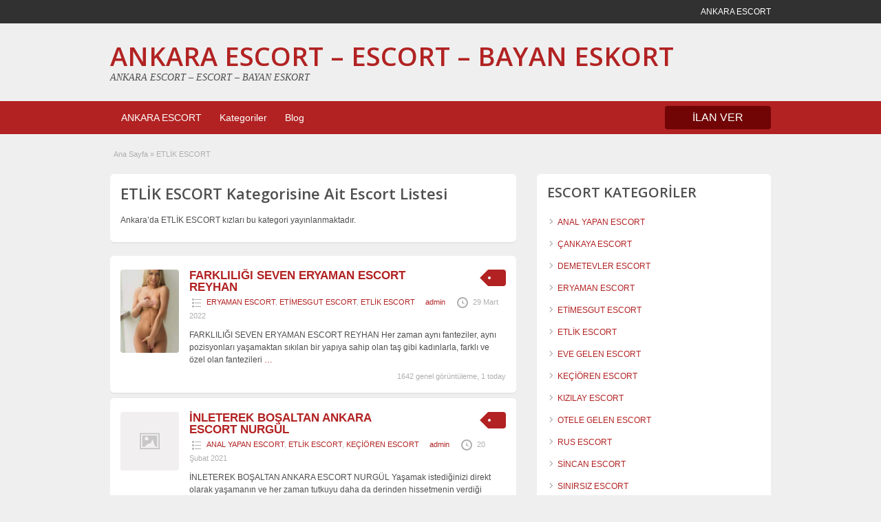

--- FILE ---
content_type: text/html; charset=UTF-8
request_url: http://www.ankaraocakbasi.com/eskort-kategori/etlik-escort
body_size: 8358
content:
<!DOCTYPE html>
<!--[if lt IE 7 ]> <html class="ie6" lang="tr-TR"> <![endif]-->
<!--[if IE 7 ]>    <html class="ie7" lang="tr-TR"> <![endif]-->
<!--[if IE 8 ]>    <html class="ie8" lang="tr-TR"> <![endif]-->
<!--[if IE 9 ]>    <html class="ie9" lang="tr-TR"> <![endif]-->
<!--[if (gt IE 9)|!(IE)]><!--> <html lang="tr-TR"> <!--<![endif]-->

<head>

	<meta http-equiv="Content-Type" content="text/html; charset=UTF-8" />
	<link rel="profile" href="http://gmpg.org/xfn/11" />

	<title>ETLİK ESCORT | ANKARA ESCORT - ESCORT - BAYAN ESKORT</title>
    	<meta http-equiv="X-UA-Compatible" content="IE=edge,chrome=1">
	<meta name="viewport" content="width=device-width, initial-scale=1" />

	
	<title>ETLİK ESCORT &#8211; ANKARA ESCORT &#8211; ESCORT &#8211; BAYAN ESKORT</title>

<!-- All in One SEO Pack 2.12 by Michael Torbert of Semper Fi Web Design[476,521] -->
<meta name="description"  content="Ankara&#039;da ETLİK ESCORT kızları bu kategori yayınlanmaktadır." />

<link rel="canonical" href="http://www.ankaraocakbasi.com/eskort-kategori/etlik-escort" />
<!-- /all in one seo pack -->
<link rel='dns-prefetch' href='//fonts.googleapis.com' />
<link rel='dns-prefetch' href='//s.w.org' />
		<script type="text/javascript">
			window._wpemojiSettings = {"baseUrl":"https:\/\/s.w.org\/images\/core\/emoji\/11\/72x72\/","ext":".png","svgUrl":"https:\/\/s.w.org\/images\/core\/emoji\/11\/svg\/","svgExt":".svg","source":{"concatemoji":"http:\/\/www.ankaraocakbasi.com\/wp-includes\/js\/wp-emoji-release.min.js"}};
			!function(e,a,t){var n,r,o,i=a.createElement("canvas"),p=i.getContext&&i.getContext("2d");function s(e,t){var a=String.fromCharCode;p.clearRect(0,0,i.width,i.height),p.fillText(a.apply(this,e),0,0);e=i.toDataURL();return p.clearRect(0,0,i.width,i.height),p.fillText(a.apply(this,t),0,0),e===i.toDataURL()}function c(e){var t=a.createElement("script");t.src=e,t.defer=t.type="text/javascript",a.getElementsByTagName("head")[0].appendChild(t)}for(o=Array("flag","emoji"),t.supports={everything:!0,everythingExceptFlag:!0},r=0;r<o.length;r++)t.supports[o[r]]=function(e){if(!p||!p.fillText)return!1;switch(p.textBaseline="top",p.font="600 32px Arial",e){case"flag":return s([55356,56826,55356,56819],[55356,56826,8203,55356,56819])?!1:!s([55356,57332,56128,56423,56128,56418,56128,56421,56128,56430,56128,56423,56128,56447],[55356,57332,8203,56128,56423,8203,56128,56418,8203,56128,56421,8203,56128,56430,8203,56128,56423,8203,56128,56447]);case"emoji":return!s([55358,56760,9792,65039],[55358,56760,8203,9792,65039])}return!1}(o[r]),t.supports.everything=t.supports.everything&&t.supports[o[r]],"flag"!==o[r]&&(t.supports.everythingExceptFlag=t.supports.everythingExceptFlag&&t.supports[o[r]]);t.supports.everythingExceptFlag=t.supports.everythingExceptFlag&&!t.supports.flag,t.DOMReady=!1,t.readyCallback=function(){t.DOMReady=!0},t.supports.everything||(n=function(){t.readyCallback()},a.addEventListener?(a.addEventListener("DOMContentLoaded",n,!1),e.addEventListener("load",n,!1)):(e.attachEvent("onload",n),a.attachEvent("onreadystatechange",function(){"complete"===a.readyState&&t.readyCallback()})),(n=t.source||{}).concatemoji?c(n.concatemoji):n.wpemoji&&n.twemoji&&(c(n.twemoji),c(n.wpemoji)))}(window,document,window._wpemojiSettings);
		</script>
		<style type="text/css">
img.wp-smiley,
img.emoji {
	display: inline !important;
	border: none !important;
	box-shadow: none !important;
	height: 1em !important;
	width: 1em !important;
	margin: 0 .07em !important;
	vertical-align: -0.1em !important;
	background: none !important;
	padding: 0 !important;
}
</style>
<link rel='stylesheet' id='jquery-ui-style-css'  href='http://cdn.ankaraocakbasi.com/wp-content/themes/ank_altin/framework/styles/jquery-ui/jquery-ui.min.css' type='text/css' media='all' />
<link rel='stylesheet' id='font-awesome-css'  href='http://cdn.ankaraocakbasi.com/wp-content/themes/ank_altin/theme-framework/styles/font-awesome.min.css' type='text/css' media='all' />
<link rel='stylesheet' id='at-main-css'  href='http://cdn.ankaraocakbasi.com/wp-content/themes/ank_altin/style.css' type='text/css' media='all' />
<link rel='stylesheet' id='at-color-css'  href='http://cdn.ankaraocakbasi.com/wp-content/themes/ank_altin/styles/red.css' type='text/css' media='all' />
<link rel='stylesheet' id='dashicons-css'  href='http://cdn.ankaraocakbasi.com/wp-includes/css/dashicons.min.css' type='text/css' media='all' />
<link rel='stylesheet' id='open-sans-css'  href='https://fonts.googleapis.com/css?family=Open+Sans%3A300italic%2C400italic%2C600italic%2C300%2C400%2C600&#038;subset=latin%2Clatin-ext' type='text/css' media='all' />
<script type='text/javascript'>
/* <![CDATA[ */
var AnkaraEsc = {"ajaxurl":"http:\/\/www.ankaraocakbasi.com\/wp-admin\/admin-ajax.php","current_url":"http:\/\/www.ankaraocakbasi.com\/eskort-kategori\/etlik-escort"};
/* ]]> */
</script>
<script type='text/javascript' async="async" src='http://www.ankaraocakbasi.com/wp-includes/js/jquery/jquery.js'></script>
<script type='text/javascript' async="async" src='http://www.ankaraocakbasi.com/wp-includes/js/jquery/jquery-migrate.min.js'></script>
<script type='text/javascript' async="async" src='http://www.ankaraocakbasi.com/wp-content/themes/ank_altin/includes/js/jquery.tinynav.js'></script>
<script type='text/javascript' async="async" src='http://www.ankaraocakbasi.com/wp-content/themes/ank_altin/theme-framework/js/footable/jquery.footable.min.js'></script>
<script type='text/javascript'>
/* <![CDATA[ */
var classipress_params = {"appTaxTag":"ad_tag","require_images":"","ad_parent_posting":"yes","ad_currency":"$","currency_position":"left","home_url":"http:\/\/www.ankaraocakbasi.com\/","ajax_url":"\/wp-admin\/admin-ajax.php","nonce":"583b3b88d2","text_processing":"\u0130\u015fleniyor...","text_require_images":"L\u00fctfen en az 1 resim y\u00fckleyin.","text_before_delete_ad":"Bu ilan\u0131 silmek istedi\u011finize emin misiniz?","text_mobile_navigation":"Y\u00f6n","loader":"http:\/\/www.ankaraocakbasi.com\/wp-content\/themes\/ank_altin\/images\/loader.gif","listing_id":"0"};
/* ]]> */
</script>
<script type='text/javascript' async="async" src='http://www.ankaraocakbasi.com/wp-content/themes/ank_altin/includes/js/theme-scripts.min.js'></script>
<link rel='https://api.w.org/' href='http://www.ankaraocakbasi.com/wp-json/' />
			<link rel="amphtml" href="http://www.ankaraocakbasi.com/amp/eskort-kategori/etlik-escort"/>
			<link rel="shortcut icon" href="http://www.ankaraocakbasi.com/wp-content/themes/ank_altin/images/favicon.ico" />

	<meta name="generator" content="AnkaraEsc 1.1.9" />
<meta property="og:type" content="website" />
<meta property="og:locale" content="tr_TR" />
<meta property="og:site_name" content="ANKARA ESCORT - ESCORT - BAYAN ESKORT" />
<meta property="og:image" content="http://www.ankaraocakbasi.com/wp-content/themes/ank_altin/images/cp_logo_black.png" />
<meta property="og:url" content="http://www.ankaraocakbasi.com/eskort-kategori/etlik-escort" />
<meta property="og:title" content="ETLİK ESCORT" />
<meta property="og:Description" content="Ankara’da ETLİK ESCORT kızları bu kategori yayınlanmaktadır." />
	<style type="text/css" id="cp-header-css">
			#logo h1 a,
		#logo h1 a:hover,
		#logo .description {
			color: ##666666;
		}
		
	</style>
	
    <style type="text/css">

		
					.content a:not(.ct-fiksledi-renk):not(.selectBox) { color: #b22222; }
			#easyTooltip { background: #b22222; }
			.tags span { background: #b22222; }
			span.colour { color: #b22222; }
			.tags span:before { border-color: transparent #b22222 transparent transparent; }
		
		
					.ustun_basi .header_top_res p a { color: #e86b6b; }
		
		
		
					.ust_menu, .alttaki_son_menu { background: #b22222; }
			ol.progtrckr li.progtrckr-done, ol.progtrckr li.progtrckr-todo { border-bottom-color: #b22222; }
		
		
					.oranj_buton, .pages a, .pages span, .ust-aramabutonu,	.reports_form input[type="submit"] { background: #710505; }
			.ust-paneller ul.navigasyonucu li a.selected { border-bottom: 1px solid #710505;background: #710505; }
			.ust-paneller ul.navigasyonucu li a { background:  rgba(113, 5, 5, 0.6) ; }
			ol.progtrckr li.progtrckr-done:before { background: #710505; }
		
					.footer { background: #313131; }
		
					.footer_main_res div.column { color: #d05959; }
		
		
					.footer_main_res div.column a, .footer_main_res div.column ul li a { color: #d07373; }
		
					.footer_main_res { width: 940px; }
			@media screen and (max-width: 860px) {
				.footer_main_res { width: 100%; }
				#footer .inner {
					float: left;
					width: 95%;
				}
			}
		
					.footer_main_res div.column { width: 200px; }
			@media screen and (max-width: 860px) {
				.footer_main_res div.column {
					float: left;
					width: 95%;
				}
			}
		
	</style>

</head>

<body class="archive tax-ad_cat term-etlik-escort term-13">

	
	<div class="container">

		
				
<div class="header">

	<div class="ustun_basi">

		<div class="header_top_res">

			<p>
		ANKARA ESCORT
			</p>

		</div>

	</div>

	<div class="usttaraf-menu">

		<div class="header_main_bg">

			<div class="header_main_res">

				<div id="logo">

											<h1 class="site-title">
							<a href="http://www.ankaraocakbasi.com/" title="ANKARA ESCORT &#8211; ESCORT &#8211; BAYAN ESKORT" rel="home">
								ANKARA ESCORT &#8211; ESCORT &#8211; BAYAN ESKORT							</a>
						</h1>
																<div class="description">ANKARA ESCORT &#8211; ESCORT &#8211; BAYAN ESKORT</div>
					
				</div>

				
				<div class="clr"></div>

			</div>

		</div>

	</div>


	<div class="ust_menu">

		<div class="ust_taraf_menu">

			<ul id="kafa-menusu" class="menu"><li id="menu-item-29" class="menu-item menu-item-type-custom menu-item-object-custom menu-item-home menu-item-29"><a href="http://www.ankaraocakbasi.com">ANKARA ESCORT</a></li>
<li id="menu-item-30" class="menu-item menu-item-type-post_type menu-item-object-page menu-item-30"><a href="http://www.ankaraocakbasi.com/kategoriler">Kategoriler</a><div class="avantajli_kisimlar" id="avantajli_kisimlar"><div class="kedisolu first"><ul class="anakara-list"><li class="anakara kat-itemi-8"><a href="http://www.ankaraocakbasi.com/eskort-kategori/anal-yapan-escort" title="Ankara&#039;da ANAL YAPAN ESCORT kızları bu kategori yayınlanmaktadır.">ANAL YAPAN ESCORT</a>  </li>
<li class="anakara kat-itemi-9"><a href="http://www.ankaraocakbasi.com/eskort-kategori/cankaya-escort" title="Ankara&#039;da ÇANKAYA ESCORT kızları bu kategori yayınlanmaktadır.">ÇANKAYA ESCORT</a>  </li>
<li class="anakara kat-itemi-10"><a href="http://www.ankaraocakbasi.com/eskort-kategori/demetevler-escort" title="Ankara’da DEMETEVLER ESCORT kızları bu kategori yayınlanmaktadır.">DEMETEVLER ESCORT</a>  </li>
<li class="anakara kat-itemi-11"><a href="http://www.ankaraocakbasi.com/eskort-kategori/eryaman-escort" title="Ankara’da ERYAMAN ESCORT kızları bu kategori yayınlanmaktadır.">ERYAMAN ESCORT</a>  </li>
<li class="anakara kat-itemi-12"><a href="http://www.ankaraocakbasi.com/eskort-kategori/etimesgut-escort" title="Ankara’da ETİMESGUT ESCORT kızları bu kategori yayınlanmaktadır.">ETİMESGUT ESCORT</a>  </li>
</ul>
</div><!-- /kedisolu -->
<div class="kedisolu"><ul class="anakara-list"><li class="anakara kat-itemi-13"><a href="http://www.ankaraocakbasi.com/eskort-kategori/etlik-escort" title="Ankara’da ETLİK ESCORT kızları bu kategori yayınlanmaktadır.">ETLİK ESCORT</a>  </li>
<li class="anakara kat-itemi-14"><a href="http://www.ankaraocakbasi.com/eskort-kategori/eve-gelen-escort" title="Ankara’da EVE GELEN ESCORT kızları bu kategori yayınlanmaktadır.">EVE GELEN ESCORT</a>  </li>
<li class="anakara kat-itemi-15"><a href="http://www.ankaraocakbasi.com/eskort-kategori/kecioren-escort" title="Ankara’da KEÇİÖREN ESCORT kızları bu kategori yayınlanmaktadır.">KEÇİÖREN ESCORT</a>  </li>
<li class="anakara kat-itemi-16"><a href="http://www.ankaraocakbasi.com/eskort-kategori/kizilay-escort" title="Ankara’da KIZILAY ESCORT kızları bu kategori yayınlanmaktadır.">KIZILAY ESCORT</a>  </li>
<li class="anakara kat-itemi-17"><a href="http://www.ankaraocakbasi.com/eskort-kategori/otele-gelen-escort" title="Ankara’da OTELE GELEN ESCORT kızları bu kategori yayınlanmaktadır.">OTELE GELEN ESCORT</a>  </li>
</ul>
</div><!-- /kedisolu -->
<div class="kedisolu"><ul class="anakara-list"><li class="anakara kat-itemi-20"><a href="http://www.ankaraocakbasi.com/eskort-kategori/rus-escort" title="Ankara’da RUS ESCORT kızları bu kategori yayınlanmaktadır.">RUS ESCORT</a>  </li>
<li class="anakara kat-itemi-18"><a href="http://www.ankaraocakbasi.com/eskort-kategori/sincan-escort" title="Ankara’da SİNCAN ESCORT kızları bu kategori yayınlanmaktadır.">SİNCAN ESCORT</a>  </li>
<li class="anakara kat-itemi-19"><a href="http://www.ankaraocakbasi.com/eskort-kategori/sinirsiz-escort" title="Ankara’da SINIRSIZ ESCORT kızları bu kategori yayınlanmaktadır.">SINIRSIZ ESCORT</a>  </li>
</ul>
</div><!-- /kedisolu -->
</div></li>
<li id="menu-item-31" class="menu-item menu-item-type-post_type menu-item-object-page current_page_parent menu-item-31"><a href="http://www.ankaraocakbasi.com/blog">Blog</a></li>
</ul>
			<a href="/" class="obtn oranj_buton">İLAN VER</a>

			<div class="clr"></div>

		</div>

	</div>
		
		
		
<div class="content">

	<div class="icerik_bolu">

		<div class="gorunmedik_sey">

			<div id="breadcrumb"><div id="crumbs">
		<div class="breadcrumb-trail breadcrumbs" itemprop="breadcrumb"><span class="trail-begin"><a href="http://www.ankaraocakbasi.com" title="ANKARA ESCORT - ESCORT - BAYAN ESKORT" rel="home">Ana Sayfa</a></span>
			 <span class="sep">&raquo;</span> <span class="trail-end">ETLİK ESCORT</span>
		</div></div></div>
			<div class="icindeki_sol">

				
				<div class="dis_golgebloku">

					<div class="golgeliblok">

						<h1 class="single dotted">ETLİK ESCORT Kategorisine Ait Escort Listesi </h1>

						<p>Ankara’da ETLİK ESCORT kızları bu kategori yayınlanmaktadır.</p>

					</div>

				</div>


				


	
		
		
<div class="dis-yorum-blogu ">

	<div class="yazi-bloklari">

		<div class="yazi-sol">

			<a href="http://www.ankaraocakbasi.com/eskort/farkliligi-seven-eryaman-escort-reyhan" title="FARKLILIĞI SEVEN ERYAMAN ESCORT REYHAN" class="preview" data-rel="http://cdn.ankaraocakbasi.com/wp-content/uploads/2022/03/Ekran-Resmi-2022-03-29-12.47.10.png"><img width="175" height="250" src="http://cdn.ankaraocakbasi.com/wp-content/uploads/2022/03/Ekran-Resmi-2022-03-29-12.47.10-175x250.png" class="attachment-ad-medium size-ad-medium" alt="" srcset="http://cdn.ankaraocakbasi.com/wp-content/uploads/2022/03/Ekran-Resmi-2022-03-29-12.47.10-175x250.png 175w, http://cdn.ankaraocakbasi.com/wp-content/uploads/2022/03/Ekran-Resmi-2022-03-29-12.47.10-34x50.png 34w" sizes="(max-width: 175px) 100vw, 175px" /></a>
		</div>

		<div class="yazi-sag full">

			
	<div class="tags price-wrap">
		<span class="ust-baslik"><p class="yazi-ucret">&nbsp;</p></span>
	</div>


			<h3><a href="http://www.ankaraocakbasi.com/eskort/farkliligi-seven-eryaman-escort-reyhan">FARKLILIĞI SEVEN ERYAMAN ESCORT REYHAN</a></h3>

			<div class="clr"></div>

				<p class="yazi-metasi">
		<span class="dashicons-before folder"><a href="http://www.ankaraocakbasi.com/eskort-kategori/eryaman-escort" rel="tag">ERYAMAN ESCORT</a>, <a href="http://www.ankaraocakbasi.com/eskort-kategori/etimesgut-escort" rel="tag">ETİMESGUT ESCORT</a>, <a href="http://www.ankaraocakbasi.com/eskort-kategori/etlik-escort" rel="tag">ETLİK ESCORT</a></span> <span class="dashicons-before owner"><a href="http://www.ankaraocakbasi.com/author/admin" title="admin tarafından yazılan yazılar" rel="author">admin</a></span> <span class="dashicons-before clock"><span>29 Mart 2022</span></span>
	</p>

			<div class="clr"></div>

			
			<p class="yazi-aciklamasi">FARKLILIĞI SEVEN ERYAMAN ESCORT REYHAN Her zaman aynı fanteziler, aynı pozisyonları yaşamaktan sıkılan bir yapıya sahip olan taş gibi kadınlarla, farklı ve özel olan fantezileri <a class="moretag" href="http://www.ankaraocakbasi.com/eskort/farkliligi-seven-eryaman-escort-reyhan">&hellip;</a></p>

				<p class="stats">1642 genel görüntüleme, 1 today</p>

			<div class="clr"></div>

		</div>

		<div class="clr"></div>

	</div>

</div>

		
	
		
		
<div class="dis-yorum-blogu ">

	<div class="yazi-bloklari">

		<div class="yazi-sol">

			<a href="http://www.ankaraocakbasi.com/eskort/inleterek-bosaltan-ankara-escort-nurgul" title="İNLETEREK BOŞALTAN ANKARA ESCORT NURGÜL"><img class="attachment-ad-medium" alt="" title="" src="http://www.ankaraocakbasi.com/wp-content/themes/ank_altin/images/no-thumb-150x150.png" /></a>
		</div>

		<div class="yazi-sag full">

			
	<div class="tags price-wrap">
		<span class="ust-baslik"><p class="yazi-ucret">&nbsp;</p></span>
	</div>


			<h3><a href="http://www.ankaraocakbasi.com/eskort/inleterek-bosaltan-ankara-escort-nurgul">İNLETEREK BOŞALTAN ANKARA ESCORT NURGÜL</a></h3>

			<div class="clr"></div>

				<p class="yazi-metasi">
		<span class="dashicons-before folder"><a href="http://www.ankaraocakbasi.com/eskort-kategori/anal-yapan-escort" rel="tag">ANAL YAPAN ESCORT</a>, <a href="http://www.ankaraocakbasi.com/eskort-kategori/etlik-escort" rel="tag">ETLİK ESCORT</a>, <a href="http://www.ankaraocakbasi.com/eskort-kategori/kecioren-escort" rel="tag">KEÇİÖREN ESCORT</a></span> <span class="dashicons-before owner"><a href="http://www.ankaraocakbasi.com/author/admin" title="admin tarafından yazılan yazılar" rel="author">admin</a></span> <span class="dashicons-before clock"><span>20 Şubat 2021</span></span>
	</p>

			<div class="clr"></div>

			
			<p class="yazi-aciklamasi">İNLETEREK BOŞALTAN ANKARA ESCORT NURGÜL Yaşamak istediğinizi direkt olarak yaşamanın ve her zaman tutkuyu daha da derinden hissetmenin verdiği etkileri yaşamadan anlayamazsınız. Hayatınızın her aşamasında <a class="moretag" href="http://www.ankaraocakbasi.com/eskort/inleterek-bosaltan-ankara-escort-nurgul">&hellip;</a></p>

				<p class="stats">1930 genel görüntüleme, 0 today</p>

			<div class="clr"></div>

		</div>

		<div class="clr"></div>

	</div>

</div>

		
	
		
		
<div class="dis-yorum-blogu ">

	<div class="yazi-bloklari">

		<div class="yazi-sol">

			<a href="http://www.ankaraocakbasi.com/eskort/esmer-bomba-seksi-ankara-escort-hilal" title="ESMER BOMBA SEKSİ ANKARA ESCORT HİLAL"><img class="attachment-ad-medium" alt="" title="" src="http://www.ankaraocakbasi.com/wp-content/themes/ank_altin/images/no-thumb-150x150.png" /></a>
		</div>

		<div class="yazi-sag full">

			
	<div class="tags price-wrap">
		<span class="ust-baslik"><p class="yazi-ucret">&nbsp;</p></span>
	</div>


			<h3><a href="http://www.ankaraocakbasi.com/eskort/esmer-bomba-seksi-ankara-escort-hilal">ESMER BOMBA SEKSİ ANKARA ESCORT HİLAL</a></h3>

			<div class="clr"></div>

				<p class="yazi-metasi">
		<span class="dashicons-before folder"><a href="http://www.ankaraocakbasi.com/eskort-kategori/cankaya-escort" rel="tag">ÇANKAYA ESCORT</a>, <a href="http://www.ankaraocakbasi.com/eskort-kategori/eryaman-escort" rel="tag">ERYAMAN ESCORT</a>, <a href="http://www.ankaraocakbasi.com/eskort-kategori/etlik-escort" rel="tag">ETLİK ESCORT</a>, <a href="http://www.ankaraocakbasi.com/eskort-kategori/eve-gelen-escort" rel="tag">EVE GELEN ESCORT</a></span> <span class="dashicons-before owner"><a href="http://www.ankaraocakbasi.com/author/admin" title="admin tarafından yazılan yazılar" rel="author">admin</a></span> <span class="dashicons-before clock"><span>23 Ocak 2021</span></span>
	</p>

			<div class="clr"></div>

			
			<p class="yazi-aciklamasi">ESMER BOMBA SEKSİ ANKARA ESCORT HİLAL Seçim yapmak daima sizlere özel bir tutkuyu tetikleyen ve hislerinizi her zaman daha da farklı hislerle güzelleştirmek istemenizle kolaylaştıracak <a class="moretag" href="http://www.ankaraocakbasi.com/eskort/esmer-bomba-seksi-ankara-escort-hilal">&hellip;</a></p>

				<p class="stats">2229 genel görüntüleme, 1 today</p>

			<div class="clr"></div>

		</div>

		<div class="clr"></div>

	</div>

</div>

		
	
		
		
<div class="dis-yorum-blogu ">

	<div class="yazi-bloklari">

		<div class="yazi-sol">

			<a href="http://www.ankaraocakbasi.com/eskort/etlik-escort-vildan" title="ETLİK ESCORT VİLDAN" class="preview" data-rel="http://cdn.ankaraocakbasi.com/wp-content/uploads/2019/03/etlik-escort-hatice-334x500.jpg"><img width="250" height="250" src="http://cdn.ankaraocakbasi.com/wp-content/uploads/2019/03/etlik-escort-hatice-250x250.jpg" class="attachment-ad-medium size-ad-medium" alt="" srcset="http://cdn.ankaraocakbasi.com/wp-content/uploads/2019/03/etlik-escort-hatice-250x250.jpg 250w, http://cdn.ankaraocakbasi.com/wp-content/uploads/2019/03/etlik-escort-hatice-50x50.jpg 50w, http://cdn.ankaraocakbasi.com/wp-content/uploads/2019/03/etlik-escort-hatice-75x75.jpg 75w, http://cdn.ankaraocakbasi.com/wp-content/uploads/2019/03/etlik-escort-hatice-100x100.jpg 100w" sizes="(max-width: 250px) 100vw, 250px" /></a>
		</div>

		<div class="yazi-sag full">

			
	<div class="tags price-wrap">
		<span class="ust-baslik"><p class="yazi-ucret">&nbsp;</p></span>
	</div>


			<h3><a href="http://www.ankaraocakbasi.com/eskort/etlik-escort-vildan">ETLİK ESCORT VİLDAN</a></h3>

			<div class="clr"></div>

				<p class="yazi-metasi">
		<span class="dashicons-before folder"><a href="http://www.ankaraocakbasi.com/eskort-kategori/etlik-escort" rel="tag">ETLİK ESCORT</a></span> <span class="dashicons-before owner"><a href="http://www.ankaraocakbasi.com/author/admin" title="admin tarafından yazılan yazılar" rel="author">admin</a></span> <span class="dashicons-before clock"><span>26 Mart 2019</span></span>
	</p>

			<div class="clr"></div>

			
			<p class="yazi-aciklamasi">ETLİK ESCORT VİLDAN Uzun zamandır Etlik escort işim gereği pavyonlarda çalıştım. Çok fazla hikayem var mesela anlatabileceğim. Bazen erkeklerin ilgisini çekiyor bu dönemler ve bu <a class="moretag" href="http://www.ankaraocakbasi.com/eskort/etlik-escort-vildan">&hellip;</a></p>

				<p class="stats">1767 genel görüntüleme, 0 today</p>

			<div class="clr"></div>

		</div>

		<div class="clr"></div>

	</div>

</div>

		
	
	




			</div>


			
<div class="icindeki_sag">


	
	
	<div class="dis_golgebloku widget-ad-categories" id="widget-ad-categories-2"><div class="golgeliblok"><h2 class="dotted">ESCORT KATEGORİLER</h2><div class="recordfromblog"><ul>	<li class="cat-item cat-item-8"><a href="http://www.ankaraocakbasi.com/eskort-kategori/anal-yapan-escort" >ANAL YAPAN ESCORT</a>
</li>
	<li class="cat-item cat-item-9"><a href="http://www.ankaraocakbasi.com/eskort-kategori/cankaya-escort" >ÇANKAYA ESCORT</a>
</li>
	<li class="cat-item cat-item-10"><a href="http://www.ankaraocakbasi.com/eskort-kategori/demetevler-escort" >DEMETEVLER ESCORT</a>
</li>
	<li class="cat-item cat-item-11"><a href="http://www.ankaraocakbasi.com/eskort-kategori/eryaman-escort" >ERYAMAN ESCORT</a>
</li>
	<li class="cat-item cat-item-12"><a href="http://www.ankaraocakbasi.com/eskort-kategori/etimesgut-escort" >ETİMESGUT ESCORT</a>
</li>
	<li class="cat-item cat-item-13 current-cat"><a href="http://www.ankaraocakbasi.com/eskort-kategori/etlik-escort" >ETLİK ESCORT</a>
</li>
	<li class="cat-item cat-item-14"><a href="http://www.ankaraocakbasi.com/eskort-kategori/eve-gelen-escort" >EVE GELEN ESCORT</a>
</li>
	<li class="cat-item cat-item-15"><a href="http://www.ankaraocakbasi.com/eskort-kategori/kecioren-escort" >KEÇİÖREN ESCORT</a>
</li>
	<li class="cat-item cat-item-16"><a href="http://www.ankaraocakbasi.com/eskort-kategori/kizilay-escort" >KIZILAY ESCORT</a>
</li>
	<li class="cat-item cat-item-17"><a href="http://www.ankaraocakbasi.com/eskort-kategori/otele-gelen-escort" >OTELE GELEN ESCORT</a>
</li>
	<li class="cat-item cat-item-20"><a href="http://www.ankaraocakbasi.com/eskort-kategori/rus-escort" >RUS ESCORT</a>
</li>
	<li class="cat-item cat-item-18"><a href="http://www.ankaraocakbasi.com/eskort-kategori/sincan-escort" >SİNCAN ESCORT</a>
</li>
	<li class="cat-item cat-item-19"><a href="http://www.ankaraocakbasi.com/eskort-kategori/sinirsiz-escort" >SINIRSIZ ESCORT</a>
</li>
</ul></div></div></div><div class="dis_golgebloku widget_cp_recent_posts" id="cp_recent_posts-2"><div class="golgeliblok"><h2 class="dotted">ESCORT BLOG</h2>

<ul class="from-blog">

	
		
			<li>

				<div class="yazi-bassavc">
									</div>

				<h3><a href="http://www.ankaraocakbasi.com/tangasini-kenara-cekip-fena-siktigim-ankara-escort.html">TANGASINI KENARA ÇEKİP FENA SİKTİĞİM ANK...</a></h3>

				<p class="yan-nesne">Tarafından <a href="http://www.ankaraocakbasi.com/author/admin" title="admin tarafından yazılan yazılar" rel="author">admin</a> AÇIK 6 Temmuz 2020 - <a href="http://www.ankaraocakbasi.com/tangasini-kenara-cekip-fena-siktigim-ankara-escort.html#respond">0 Yorumlar</a></p>

				<p>TANGASINI KENARA &Ccedil;EKİP FENA SİKTİĞİM ANKARA ESCORT Problemsiz seks yapmak her zaman bana en mantıklı ve en g&uuml;zeli olarak gelmiştir. Her an daha farklı ve daha g&uuml;zel bir deneyimle de hayal ettiğiniz en &ouml;zel zamanları yaşayabilirsiniz. Birbirinden farklı kadınların yer aldığı Ankara Escort sitesiyle bu ihtiyacınızı en &ouml;zel zamanlarla g&uuml;zelleştirecek kadınları bulabilirsiniz. Sizi her an [&hellip;]</p>

			</li>

		
			<li>

				<div class="yazi-bassavc">
									</div>

				<h3><a href="http://www.ankaraocakbasi.com/guzel-bir-ankara-escort-ile-fantezi-yuklu-gece-yasadim.html">GÜZEL BİR ANKARA ESCORT İLE FANTEZİ YÜKL...</a></h3>

				<p class="yan-nesne">Tarafından <a href="http://www.ankaraocakbasi.com/author/admin" title="admin tarafından yazılan yazılar" rel="author">admin</a> AÇIK 22 Haziran 2020 - <a href="http://www.ankaraocakbasi.com/guzel-bir-ankara-escort-ile-fantezi-yuklu-gece-yasadim.html#respond">0 Yorumlar</a></p>

				<p>GÜZEL BİR ANKARA ESCORT İLE FANTEZİ YÜKLÜ GECE YAŞADIM Gecenin daha farklı olabilmesi ve her zaman mutlu olabilmek adına, seksi bir kadın seçimi çok önemlidir. Seks yapabilmek her zaman mümkün olmasının yanı sıra, seksi kadınlarla beraber olmanın farkını hissedebilirsiniz. Ankara Escort tatmin edici bir deneyim ve her zaman en güzel gecelere erişebilmek istediğinizde de yaşadığınız [&hellip;]</p>

			</li>

		
			<li>

				<div class="yazi-bassavc">
									</div>

				<h3><a href="http://www.ankaraocakbasi.com/vip-hizmet-veren-ankara-escort-ne-istersem-yapti.html">VIP HİZMET VEREN ANKARA ESCORT NE İSTERS...</a></h3>

				<p class="yan-nesne">Tarafından <a href="http://www.ankaraocakbasi.com/author/admin" title="admin tarafından yazılan yazılar" rel="author">admin</a> AÇIK 15 Haziran 2020 - <a href="http://www.ankaraocakbasi.com/vip-hizmet-veren-ankara-escort-ne-istersem-yapti.html#respond">0 Yorumlar</a></p>

				<p>VIP HİZMET VEREN ANKARA ESCORT NE İSTERSEM YAPTI Ben her zaman büyük araçlar kullanırım. Transporter Vito gibi büyük kasalı ve arkası VIP olan araçlarımla daha mutlu oluyordum. Bunun bana en güzel etkilerinden birisi de seks yapmak için mekan aramam ve özel zamanlarımı da aracımın arkasında geçirmem oluyordu. Ankara Escort sitesine girerek güzel bir kadın bulmak [&hellip;]</p>

			</li>

		
			<li>

				<div class="yazi-bassavc">
									</div>

				<h3><a href="http://www.ankaraocakbasi.com/seksi-gecelikleriyle-ozel-bir-gece-yasatan-atesli-ankara-escort-hatunlar.html">Seksi Gecelikleriyle Özel Bir Gece Yaşat...</a></h3>

				<p class="yan-nesne">Tarafından <a href="http://www.ankaraocakbasi.com/author/admin" title="admin tarafından yazılan yazılar" rel="author">admin</a> AÇIK 29 Mayıs 2020 - <a href="http://www.ankaraocakbasi.com/seksi-gecelikleriyle-ozel-bir-gece-yasatan-atesli-ankara-escort-hatunlar.html#respond">0 Yorumlar</a></p>

				<p>Seksi Gecelikleriyle &Ouml;zel Bir Gece Yaşatan Ateşli Ankara Escort Hatunlar Seksi seviyor ve seksi yaşarken b&uuml;y&uuml;k bir heyecan duyuyorsanız &ouml;zel hayatınıza hareket katmanızın zamanı geldi demektir. En iyi en &ouml;zel heyecanların sahibi olmak ve aklınızdan ge&ccedil;en romantik tatları en profesyonel kollarda yaşamak i&ccedil;in hazırım diyorsanız sizi sabırsızlıkla b&uuml;y&uuml;k bir seks gecesinde bekleyen birbirinde azgın kadınlarla [&hellip;]</p>

			</li>

		
			<li>

				<div class="yazi-bassavc">
									</div>

				<h3><a href="http://www.ankaraocakbasi.com/seks-hizmeti-escort-ankara-2.html">Seks Hizmeti Escort Ankara</a></h3>

				<p class="yan-nesne">Tarafından <a href="http://www.ankaraocakbasi.com/author/admin" title="admin tarafından yazılan yazılar" rel="author">admin</a> AÇIK 18 Mayıs 2020 - <a href="http://www.ankaraocakbasi.com/seks-hizmeti-escort-ankara-2.html#respond">0 Yorumlar</a></p>

				<p>Seks Hizmeti Escort Ankara G&uuml;venli yapısı, yedi g&uuml;n yirmi d&ouml;rt saat boyunca seks yapılabilecek bir şekilde hizmet verilebiliyor oluşu dikkat &ccedil;ekmektedir. Siz de her g&uuml;n veya hafta yeni fırsatlardan yararlanabilirsiniz. Sorular sormak, ihtiya&ccedil;larınızı hangi hatunların karşılayacağını &ouml;ğrenmek i&ccedil;in her zaman avantajlı olmaktasınız. Bu konuda kimsenin sorun yaşamaması, t&uuml;m istekleri en hızlı şekilde giderebilmesi hedefleniyor. Ankara [&hellip;]</p>

			</li>

		
	
	
</ul>
</div></div>
	
</div>


			<div class="clr"></div>

		</div>

	</div>

</div>

				
<div class="footer">

		<div class="footer_menu">

				<div class="footer_menu_res">

						
						<div class="clr"></div>

				</div><!-- /footer_menu_res -->

		</div><!-- /footer_menu -->

		<div class="footer_main">

				<div class="footer_main_res">

						<div class="dotted">

								 <!-- no dynamic sidebar so don't do anything --> 
								<div class="clr"></div>

						</div><!-- /dotted -->

						<p>&copy; 2026 ANKARA ESCORT &#8211; ESCORT &#8211; BAYAN ESKORT. Tüm Hakları Saklıdır. </p>

<div class="right">
<div style="display:none">
<a href="http://www.eryamanda.com/" title="eryaman escort">eryaman escort</a>-
<a href="http://www.ankaraaltin.com/" title="ankara escort">ankara escort</a>-
<a href="http://www.ankaraeskort.net/" title="ankara escort bayan">ankara escort bayan</a>-
<a href="http://www.sincanburada.com/" title="etimesgut escort">etimesgut escort</a>-
<a href="http://www.etlik.net/" title="keçiören escort">keçiören escort</a>-
<a href="http://www.eryamangalaksi.com/" title="escort eryaman">escort eryaman</a>-
<a href="http://www.eryamanavm.com/" title="eryaman escort">eryaman escort</a>-
<a href="http://www.sincano.com/" title="sincan escort">sincan escort</a>-
<a href="http://ekizilay.com/" title="kızılay escort">kızılay escort</a>-
</div>

						<p><a href="/" target="_blank">Ankara Escort</a> | <a href="/" target="_blank">Ankara Escort Bayan</a> | <a href="/sitemap.xml" target="_blank" rel="nofollow">Sitemap XML</a> - | Ankara Escort |  <a href="/robots.txt" target="_blank" rel="nofollow">Robots</a></p>


						</div>


						
						<div class="right">
					
					</div>

						
						<div class="clr"></div>
<center><a href="http://www.sincanburada.com" title="Ankara Escort" rel="dofollow" target="_blank">Ankara Escort</a></center>
<center><a href="http://www.sincanburada.com" title="Eryaman Escort" rel="dofollow" target="_blank">Eryaman Escort</a></center>
<center><a href="http://www.sincanburada.com" title="Kızılay Escort" rel="dofollow" target="_blank">Kızılay Escort</a></center>
<center><a href="http://www.sincanburada.com" title="Çankaya Escort" rel="dofollow" target="_blank">Çankaya Escort</a></center>
<center><a href="http://www.sincanburada.com" title="Ankara Otele Gelen Escort" rel="dofollow" target="_blank">Ankara Otele Gelen Escort</a></center>
<center><a href="http://www.sincanburada.com" title="Ankara Rus Escort" rel="dofollow" target="_blank">Ankara Rus Escort</a></center>						
<a href="http://www.ankaraaltin.com" title="kızılay escort">kızılay escort</a>-
<a href="http://www.ankaraaltin.com" title="çankaya escort">çankaya escort</a>-
<a href="http://www.ankaraaltin.com" title="demetevler escort">demetevler escort</a>-
<a href="http://www.ankaraaltin.com" title="etlik escort">etlik escort</a>-
<a href="http://www.ankaraaltin.com" title="keçiören escort">keçiören escort</a>-
<a href="http://www.ankaraaltin.com" title="ankara eve gelen escort">ankara eve gelen escort</a>-
<a href="http://www.ankaraaltin.com" title="ankara otele gelen escort">ankara otele gelen escort</a>-
<a href="http://www.ankaraaltin.com" title="ankara rus escort">ankara rus escort</a>-
<a href="http://www.ankaraaltin.com" title="ankara sınırsız escort">ankara sınırsız escort</a>-
<a href="http://www.ankaraaltin.com" title="ankara ukraynalı escort">ankara ukraynalı escort</a>-
<a href="http://www.ankaraaltin.com" title="ankara yabancı escort">ankara yabancı escort</a>-
				</div><!-- /footer_main_res -->

		</div><!-- /footer_main -->

</div><!-- /footer -->
<center><h1><a href="http://www.eryamangaleria.com" title="Escort Ankara" rel="dofollow" target="_blank">Escort Ankara</a></h1></center>		
	</div>

	<script type='text/javascript' async="async" src='http://www.ankaraocakbasi.com/wp-includes/js/jquery/ui/core.min.js'></script>
<script type='text/javascript' async="async" src='http://www.ankaraocakbasi.com/wp-includes/js/jquery/ui/widget.min.js'></script>
<script type='text/javascript' async="async" src='http://www.ankaraocakbasi.com/wp-includes/js/jquery/ui/position.min.js'></script>
<script type='text/javascript' async="async" src='http://www.ankaraocakbasi.com/wp-includes/js/jquery/ui/menu.min.js'></script>
<script type='text/javascript' async="async" src='http://www.ankaraocakbasi.com/wp-includes/js/wp-a11y.min.js'></script>
<script type='text/javascript'>
/* <![CDATA[ */
var uiAutocompleteL10n = {"noResults":"Hi\u00e7bir sonu\u00e7 bulunamad\u0131.","oneResult":"1 sonu\u00e7 bulundu. Dola\u015fmak i\u00e7in yukar\u0131 ve a\u015fa\u011f\u0131 oklar\u0131 kullan\u0131n.","manyResults":"%d sonu\u00e7 bulundu. Dola\u015fmak i\u00e7in yukar\u0131 ve a\u015fa\u011f\u0131 oklar\u0131 kullan\u0131n.","itemSelected":"\u00d6ge se\u00e7ildi."};
/* ]]> */
</script>
<script type='text/javascript' async="async" src='http://www.ankaraocakbasi.com/wp-includes/js/jquery/ui/autocomplete.min.js'></script>
<script type='text/javascript' async="async" src='http://www.ankaraocakbasi.com/wp-includes/js/jquery/ui/mouse.min.js'></script>
<script type='text/javascript' async="async" src='http://www.ankaraocakbasi.com/wp-includes/js/jquery/ui/slider.min.js'></script>
<script type='text/javascript' async="async" src='http://www.ankaraocakbasi.com/wp-includes/js/wp-embed.min.js'></script>

	
<script defer src="https://static.cloudflareinsights.com/beacon.min.js/vcd15cbe7772f49c399c6a5babf22c1241717689176015" integrity="sha512-ZpsOmlRQV6y907TI0dKBHq9Md29nnaEIPlkf84rnaERnq6zvWvPUqr2ft8M1aS28oN72PdrCzSjY4U6VaAw1EQ==" data-cf-beacon='{"version":"2024.11.0","token":"2387ff9550e4431a8c317b7f63fa5c1d","r":1,"server_timing":{"name":{"cfCacheStatus":true,"cfEdge":true,"cfExtPri":true,"cfL4":true,"cfOrigin":true,"cfSpeedBrain":true},"location_startswith":null}}' crossorigin="anonymous"></script>
</body>

</html>


--- FILE ---
content_type: text/css
request_url: http://cdn.ankaraocakbasi.com/wp-content/themes/ank_altin/styles/red.css
body_size: 984
content:
span.colour{color:#b22222;}
div.bigright span{color:#b22222;font-weight:bold;}
div#mcwrap span{font-size:16px;color:#b22222;font-weight:bold;}
a{color:#b22222;}
.oranj_buton,
.pages a,
.pages span{background-color:#8B0000;color:#fff;}
.ustun_basi{background:none repeat scroll 0 0 #313131;}
.header_main_bg{clear:both;padding:25px 0;position:relative;}
.header_top_res p a{color:#E86B6B;}
.header_main_res #logo h1{font-size:38px;margin:0px;padding:0px;}
.header_main_res #logo h1 a{text-decoration:none;margin:0px;padding:0px;}
.header_main_res .description{font-family:Georgia, serif;font-size:14px;font-style:italic;}
.ust_menu{background:#b22222;}
.ust-aramabutonu{background-color:#8B0000}
.ust-aramabutonu:before{color:#b22222;}
.avantajli_kisimlar ul li.active{margin:0 -7px 0 -8px;padding:4px 7px 4px 8px;color:#fff;background:#b22222;}
.avantajli_kisimlar .kedisolu ul li.anakara a{margin:0;padding:4px 0;color:#B22222;text-decoration:none;}
.gorunmedik_sey .priceblockbig p.price{margin:0;padding:0;float:right;font:bold 18px/1.2em Arial, Helvetica, sans-serif;color:#b22222;}
.gorunmedik_sey .priceblockbig p.location span{font-weight:bold;color:#b22222;}
.gorunmedik_sey .priceblocksmall p.price{margin:0;padding:0;float:right;font:bold 13px/1.2em Arial, Helvetica, sans-serif;color:#b22222;}
.gorunmedik_sey .stepsline div.l_ready{background:#b22222;}
.gorunmedik_sey .stepsline div.no_ready{border:1px solid #6d1414;}
.gorunmedik_sey .stepsline div.ni_ready{background:#b22222;border-top:1px solid #bd716d;}
.icindeki_sol p.bigprice{color:#B22222;float:right;font-size:18px;font-weight:bold;line-height:1.2em;margin:0;padding:8px 0 0;}
.gorunmedik_sey .can_chg_bg:hover{background-color:#EAF2FA;}
.tags span{background:#b22222;}
.tags span:before{border-color:transparent #b22222 transparent transparent;}
#refine_widget ul.refine li input#amount,
#refine_widget ul.refine li input#distance{color:#b22222;border:0;font-weight:bold;}
.ui-widget-header{background:#B22222;}
.alttaki_son_menu{background:#b22222;}
.footer_main_res div.column p{margin:0;padding:0;font:normal 14px/1.8em Arial, Helvetica, sans-serif;color:#d05959;}
.footer_main_res div.column p a{color:#D07373;}
.footer_main_res div.column ul li a{color:#D07373;text-decoration:none;}
.footer_main_res div.column{font:normal 14px/1.8em Arial, Helvetica, sans-serif;color:#d05959;}
#easyTooltip{background-color:#b22222;color:#fff;}
.order-gateway h1,
.order-gateway h2{color:#b22222;}
ol.progtrckr li.progtrckr-done,
ol.progtrckr li.progtrckr-todo{border-bottom-color:#b22222;}
ol.progtrckr li.progtrckr-done:before{background-color:#8B0000;}
.ust-paneller ul.navigasyonucu li a.selected{border-bottom:1px solid #8B0000;background-color:#8B0000;color:#fff;}
.ust-paneller ul.navigasyonucu li a{background-color:#b22222;height:19px;color:#fff;}
.reports_form input[type="submit"]{background-color:#8B0000;}
@media screen and (max-width:320px){.header_main_res #logo h1{font-size:20px;}
}